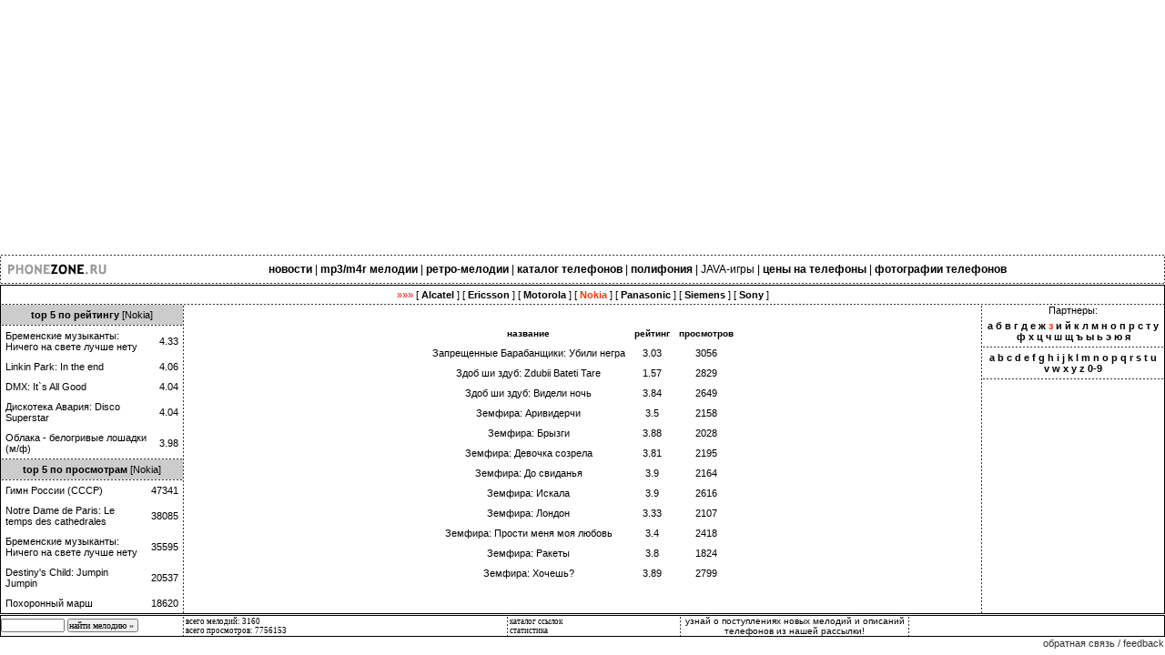

--- FILE ---
content_type: text/html; charset=windows-1251
request_url: https://phonezone.ru/melody/Nokia/231/
body_size: 3765
content:
<!DOCTYPE HTML PUBLIC "-//W3C//DTD HTML 4.01 Transitional//EN">
<html>
<head>
<title>Мелодии для сотовых телефонов Nokia: Запрещенные Барабанщики: Убили негра Здоб ши здуб: Zdubii Bateti Tare Здоб ши здуб: Видели ночь Земфира: Аривидерчи Земфира: Брызги Земфира: Девочка созрела Земфира: До свиданья Земфира: Искала Земфира: Лондон Земфира: Прости меня моя любовь Земфира: Ракеты Земфира: Хочешь? </title>
<meta http-equiv="Content-Type" content="text/html; charset=windows-1251">
<meta name="keywords" content="мелодии для сотовых телефонов Nokia Мелодии для сотовых телефонов Nokia: Запрещенные Барабанщики: Убили негра Здоб ши здуб: Zdubii Bateti Tare Здоб ши здуб: Видели ночь Земфира: Аривидерчи Земфира: Брызги Земфира: Девочка созрела Земфира: До свиданья Земфира: Искала Земфира: Лондон Земфира: Прости меня моя любовь Земфира: Ракеты Земфира: Хочешь? ">
<meta name="description" content="мелодии для мобильных телефонов Nokia Мелодии для сотовых телефонов Nokia: Запрещенные Барабанщики: Убили негра Здоб ши здуб: Zdubii Bateti Tare Здоб ши здуб: Видели ночь Земфира: Аривидерчи Земфира: Брызги Земфира: Девочка созрела Земфира: До свиданья Земфира: Искала Земфира: Лондон Земфира: Прости меня моя любовь Земфира: Ракеты Земфира: Хочешь? ">
<meta name="allow-search" content="yes">
<META NAME="revisit-after" CONTENT="5 days">
<meta name="robots" content="index,all">
<link rel="stylesheet" href="/main.css">
</head>
<body bgcolor="#FFFFFF" text="#000000">
<script async src="//pagead2.googlesyndication.com/pagead/js/adsbygoogle.js"></script>
<!-- phonezone_top -->
<ins class="adsbygoogle"
style="display:block"
data-ad-client="ca-pub-1649263683300409"
data-ad-slot="2332175224"
data-ad-format="auto"></ins>
<script>
(adsbygoogle = window.adsbygoogle || []).push({});
</script>
<table width="100%" border="0" cellspacing="0" cellpadding="0" align="center">
<tr>
<td bgcolor="#FFFFFF" width="1" colspan=3  style="background: url(/line_hor.gif) repeat-x;"><img src="/1pix.gif" width="1" height="1" alt=""></td>
</tr>
<tr>
<td bgcolor="#FFFFFF" style="background: url(/line_ver.gif) repeat-y;"><img src="/1pix.gif" width="1" height="1" alt=""></td>
<td><a href="https://phonezone.ru/"><img src="/logo.gif" width="120" height="30" border="0" ALT="Все о сотовых телефонах и для сотовых телефонов!"></a></td><td width="100%"><table border="0" cellspacing="0" cellpadding="2" bgcolor="#FFFFFF" width="100%">
<tr>
<td class="menu" align="center">
<a href="/news/" title="Новости мобильных технологий"><strong>новости</strong></a> |
<a href="/m/" title="mp3 мелодии и m4r мелодии для iPhone"><strong>mp3/m4r мелодии</strong></a> |
<a href="/melody/" title="Мелодии для старых телефонов - монофония"><strong>ретро-мелодии</strong></a> |
<a href="/phone/" title="Технические характеристики телефонов"><strong>каталог телефонов</strong></a> |
<a href="/poly/" title="Полифонические мелодии"><strong>полифония</strong></a> |
<a href="http://game.phonezone.ru" title="java-игры">JAVA-игры</a> |
<a href="/price/" title="агрегатор цен на сотовые телефоны"><strong>цены на телефоны</strong></a> |
<a href="/photo/" title="галерея фотографий сотовых телефонов: от устаревших до последних новинок"><strong>фотографии телефонов</strong></a>
<!--	<a href="/forum/">форум</a> | -->
</td>
</tr>
</table></td>
<td bgcolor="#FFFFFF"  style="background: url(/line_ver.gif) repeat-y;"><img src="/1pix.gif" width="1" height="1" alt=""></td>
</tr>
<tr>
<td bgcolor="#FFFFFF" colspan=3 style="background: url(/line_hor.gif) repeat-x;" width="1"><img src="/1pix.gif" width="1" height="1" alt=""></td>
</tr>
</table>
<span style="font-size:1px"><br></span>

<table width="100%" border="0" cellspacing="0" cellpadding="1" align="center" bgcolor="#000000">
<tr>
<td> <table width="100%" border="0" cellspacing="0" cellpadding="0" bgcolor="#ffffff" align="center">
<tr>
<td colspan="5" height="20" align="center"> <span style="color:#FF0000">»»»</span> [ <a href="/melody/Alcatel/"><strong>Alcatel</strong></a> ] [ <a href="/melody/Ericsson/"><strong>Ericsson</strong></a> ] [ <a href="/melody/Motorola/"><strong>Motorola</strong></a> ] [ <a href="/melody/Nokia/"><font color="#FF3300"><strong>Nokia</strong></font></a> ] [ <a href="/melody/Panasonic/"><strong>Panasonic</strong></a> ] [ <a href="/melody/Siemens/"><strong>Siemens</strong></a> ] [ <a href="/melody/Sony/"><strong>Sony</strong></a> ] </td>
</tr>
<tr>
<td colspan="5" align="center" style="background: url(/line_hor.gif) repeat-x;"><img src="/1pix.gif" width="1" height="1" alt=""></td>
</tr>
<tr>
<td valign="top" width="200">
<table width="100%" border="0" cellspacing="0" cellpadding="0">
<tr>
<td valign="top">
<table width="100%" border="0" cellspacing="0" cellpadding="5" bgcolor="#CCCCCC">
<tr>
<td height="21" align="center" colspan="2"><strong>top 5 по рейтингу</strong> [Nokia]</td>
</tr>
</table>
</td>
</tr>
<tr>
<td style="background: url(/line_hor.gif) repeat-x;"><img src="/1pix.gif" width="1" height="1" alt=""></td>
</tr>
<tr>
<td valign="top"><table width="100%" border="0" cellspacing="0" cellpadding="5"><tr><td><a href="/melody/604/">Бременские музыканты: Ничего на свете лучше нету</a></td><td>4.33</td></tr><tr><td><a href="/melody/294/">Linkin Park: In the end</a></td><td>4.06</td></tr><tr><td><a href="/melody/1119/">DMX: It`s All Good</a></td><td>4.04</td></tr><tr><td><a href="/melody/2111/">Дискотека Авария: Disco Superstar</a></td><td>4.04</td></tr><tr><td><a href="/melody/433/">Облака - белогривые лошадки (м/ф)</a></td><td>3.98</td></tr></table></td>
</tr>
<tr>
<td style="background: url(/line_hor.gif) repeat-x;"><img src="/1pix.gif" width="1" height="1" alt=""></td>
</tr>
<tr>
<td valign="top"> <table width="100%" border="0" cellspacing="0" cellpadding="5" bgcolor="#CCCCCC">
<tr>
<td height="22" align="center" colspan="2"><strong>top 5 по просмотрам</strong> [Nokia]</td>
</tr>
</table></td>
</tr>
<tr>
<td style="background: url(/line_hor.gif) repeat-x;"><img src="/1pix.gif" width="1" height="1" alt=""></td>
</tr>
<tr>
<td valign="top"><table width="100%" border="0" cellspacing="0" cellpadding="5"><tr><td><a href="/melody/288/">Гимн России (СССР)</a></td><td>47341</td></tr><tr><td><a href="/melody/1356/">Notre Dame de Paris: Le temps des cathedrales</a></td><td>38085</td></tr><tr><td><a href="/melody/604/">Бременские музыканты: Ничего на свете лучше нету</a></td><td>35595</td></tr><tr><td><a href="/melody/3235/">Destiny's Child: Jumpin Jumpin</a></td><td>20537</td></tr><tr><td><a href="/melody/422/">Похоронный марш</a></td><td>18620</td></tr></table></td>
</tr>
</table>
</td>
<td style="background: url(/line_ver.gif) repeat-y;" width="1"><img src="/1pix.gif" width="1" height="1" alt=""></td>
<td valign="top"> <table width="100%" border="0" cellspacing="0" cellpadding="7">
<tr>
<td align="center"></td>
</tr>
<tr>
<td><table border=0 cellspacing=0 cellpadding=5 align=center><tr align=center><td><font size=1><b>название</b></font></td><td><font size=1><b>рейтинг</b></font></td><td><font size=1><b>просмотров</b></font></td></tr><tr align=center><td><a href="/melody/49/">Запрещенные Барабанщики: Убили негра</a></td><td>3.03</td><td>3056</td></tr><tr align=center><td><a href="/melody/1710/">Здоб ши здуб: Zdubii Bateti Tare</a></td><td>1.57</td><td>2829</td></tr><tr align=center><td><a href="/melody/1709/">Здоб ши здуб: Видели ночь</a></td><td>3.84</td><td>2649</td></tr><tr align=center><td><a href="/melody/50/">Земфира: Аривидерчи</a></td><td>3.5</td><td>2158</td></tr><tr align=center><td><a href="/melody/337/">Земфира: Брызги</a></td><td>3.88</td><td>2028</td></tr><tr align=center><td><a href="/melody/340/">Земфира: Девочка созрела</a></td><td>3.81</td><td>2195</td></tr><tr align=center><td><a href="/melody/51/">Земфира: До свиданья</a></td><td>3.9</td><td>2164</td></tr><tr align=center><td><a href="/melody/52/">Земфира: Искала</a></td><td>3.9</td><td>2616</td></tr><tr align=center><td><a href="/melody/352/">Земфира: Лондон</a></td><td>3.33</td><td>2107</td></tr><tr align=center><td><a href="/melody/53/">Земфира: Прости меня моя любовь</a></td><td>3.4</td><td>2418</td></tr><tr align=center><td><a href="/melody/356/">Земфира: Ракеты</a></td><td>3.8</td><td>1824</td></tr><tr align=center><td><a href="/melody/54/">Земфира: Хочешь?</a></td><td>3.89</td><td>2799</td></tr></table></td>
</tr>
</table>
</td>
<td width="1" style="background: url(/line_ver.gif) repeat-y;"><img src="/1pix.gif" width="1" height="1" alt=""></td>
<td width="200" valign="top">
<table width="100%" border="0" cellspacing="0" cellpadding="0">
<tr>
<td valign="top" align="center">
Партнеры:
</td>
</tr>
<tr>
<td valign="top">
<span class=price><script type="text/javascript">
<!--
var _acic={dataProvider:10};(function(){var e=document.createElement("script");e.type="text/javascript";e.async=true;e.src="https://www.acint.net/aci.js";var t=document.getElementsByTagName("script")[0];t.parentNode.insertBefore(e,t)})()
//-->
</script></span>
</td>
</tr>
</table>
<table width="100%" border="0" cellspacing="0" cellpadding="0">
<tr>
<td valign="top">
<table width="100%" border="0" cellspacing="0" cellpadding="5">
<tr>
<td height="22" align="center" colspan="2"><b><a href="/melody/Nokia/224/">а</a> <a href="/melody/Nokia/225/">б</a> <a href="/melody/Nokia/226/">в</a> <a href="/melody/Nokia/227/">г</a> <a href="/melody/Nokia/228/">д</a> <a href="/melody/Nokia/229/">е</a> <a href="/melody/Nokia/230/">ж</a> <a href="/melody/Nokia/231/"><font color="#FF3300">з</font></a> <a href="/melody/Nokia/232/">и</a> <a href="/melody/Nokia/233/">й</a> <a href="/melody/Nokia/234/">к</a> <a href="/melody/Nokia/235/">л</a> <a href="/melody/Nokia/236/">м</a> <a href="/melody/Nokia/237/">н</a> <a href="/melody/Nokia/238/">о</a> <a href="/melody/Nokia/239/">п</a> <a href="/melody/Nokia/240/">р</a> <a href="/melody/Nokia/241/">с</a> <a href="/melody/Nokia/242/">т</a> <a href="/melody/Nokia/243/">у</a> <a href="/melody/Nokia/244/">ф</a> <a href="/melody/Nokia/245/">х</a> <a href="/melody/Nokia/246/">ц</a> <a href="/melody/Nokia/247/">ч</a> <a href="/melody/Nokia/248/">ш</a> <a href="/melody/Nokia/249/">щ</a> <a href="/melody/Nokia/250/">ъ</a> <a href="/melody/Nokia/251/">ы</a> <a href="/melody/Nokia/252/">ь</a> <a href="/melody/Nokia/253/">э</a> <a href="/melody/Nokia/254/">ю</a> <a href="/melody/Nokia/255/">я</a> </b></td>
</tr>
</table>
</td>
</tr>
<tr>
<td style="background: url(/line_hor.gif) repeat-x;"><img src="/1pix.gif" width="1" height="1" alt=""></td>
</tr>
<tr>
<td valign="top">
<table width="100%" border="0" cellspacing="0" cellpadding="5">
<tr>
<td height="22" align="center" colspan="2"><b><a href="/melody/Nokia/97/">a</a> <a href="/melody/Nokia/98/">b</a> <a href="/melody/Nokia/99/">c</a> <a href="/melody/Nokia/100/">d</a> <a href="/melody/Nokia/101/">e</a> <a href="/melody/Nokia/102/">f</a> <a href="/melody/Nokia/103/">g</a> <a href="/melody/Nokia/104/">h</a> <a href="/melody/Nokia/105/">i</a> <a href="/melody/Nokia/106/">j</a> <a href="/melody/Nokia/107/">k</a> <a href="/melody/Nokia/108/">l</a> <a href="/melody/Nokia/109/">m</a> <a href="/melody/Nokia/110/">n</a> <a href="/melody/Nokia/111/">o</a> <a href="/melody/Nokia/112/">p</a> <a href="/melody/Nokia/113/">q</a> <a href="/melody/Nokia/114/">r</a> <a href="/melody/Nokia/115/">s</a> <a href="/melody/Nokia/116/">t</a> <a href="/melody/Nokia/117/">u</a> <a href="/melody/Nokia/118/">v</a> <a href="/melody/Nokia/119/">w</a> <a href="/melody/Nokia/120/">x</a> <a href="/melody/Nokia/121/">y</a> <a href="/melody/Nokia/122/">z</a> <a href="/melody/Nokia/1/">0-9</a> </b></td>
</tr>
</table>
</td>
</tr>
<tr>
<td style="background: url(/line_hor.gif) repeat-x;"><img src="/1pix.gif" width="1" height="1" alt=""></td>
</tr>
</table>
</td>
</tr>
</table></td>
</tr>
</table>
<span style="font-size:1px"><br></span>
<table width="100%" border="0" cellspacing="0" cellpadding="1" align="center" bgcolor="#000000">
<tr>
<td> <table width="100%" border="0" cellspacing="0" cellpadding="0" bgcolor="#ffffff">
<tr>
<td width="200" valign=middle>
<form name="form_search" method="post" action="/melodysearch/">
<input type="text" name="what" size="10" style="font-size:10px; font-family: Tahoma;">
<input type="submit" name="Submit" value="найти мелодию &raquo; " style="font-size:10px; font-family: Tahoma;">
</form>
</td>
<td style="background: url(/line_ver.gif) repeat-y;" width="1"><img src="/1pix.gif" width="1" height="1" alt=""></td>
<td align=left><span style="font-size:9px; font-family: Tahoma;">&nbsp;<a href="/melodylist/Nokia">всего мелодий: 3160</a><br> &nbsp;всего просмотров: 7756153</span></td>
<td style="background: url(/line_ver.gif) repeat-y;" width="1"><img src="/1pix.gif" width="1" height="1" alt=""></td>
<td align=left><span style="font-size:9px; font-family: Tahoma;">&nbsp;<a href="/links/">каталог ссылок</a><br>&nbsp;<a href="/from/">статистика</a></span></td>
<td style="background: url(/line_ver.gif) repeat-y;" width="1"><img src="/1pix.gif" width="1" height="1" alt=""></td>
<td align="center" width="250"><a href="/maillist/" class=ad>узнай о поступлениях новых мелодий и описаний телефонов из нашей рассылки!</a></td>
<td style="background: url(/line_ver.gif) repeat-y;" width="1"><img src="/1pix.gif" width="1" height="1" alt=""></td>
<td align="right" width="280">
&nbsp;
</td>
</tr>
</table></td>
</tr>
</table>
<table width="100%" border="0" cellspacing="0" cellpadding="1" align="center" bgcolor="#FFFFFF">
<tr><td align="right"><a href="/feedback/" class="mail" title="обратная связь">обратная связь / feedback</a></td></tr>
</table>
<script type="text/javascript">
var gaJsHost = (("https:" == document.location.protocol) ? "https://ssl." : "http://www.");
document.write(unescape("%3Cscript src='" + gaJsHost + "google-analytics.com/ga.js' type='text/javascript'%3E%3C/script%3E"));
</script>
<script type="text/javascript">
try {
var pageTracker = _gat._getTracker("UA-24275109-1");
pageTracker._trackPageview();
} catch(err) {}</script>
<!-- Yandex.Metrika counter -->
<script type="text/javascript">
(function (d, w, c) {
(w[c] = w[c] || []).push(function() {
try {
w.yaCounter116605 = new Ya.Metrika({
id:116605,
clickmap:true,
trackLinks:true,
accurateTrackBounce:true
});
} catch(e) { }
});

var n = d.getElementsByTagName("script")[0],
s = d.createElement("script"),
f = function () { n.parentNode.insertBefore(s, n); };
s.type = "text/javascript";
s.async = true;
s.src = (d.location.protocol == "https:" ? "https:" : "http:") + "//mc.yandex.ru/metrika/watch.js";

if (w.opera == "[object Opera]") {
d.addEventListener("DOMContentLoaded", f, false);
} else { f(); }
})(document, window, "yandex_metrika_callbacks");
</script>
<noscript><div><img src="//mc.yandex.ru/watch/116605" style="position:absolute; left:-9999px;" alt="" /></div></noscript>
<!-- /Yandex.Metrika counter -->
</body>
</html>



--- FILE ---
content_type: text/html; charset=utf-8
request_url: https://www.google.com/recaptcha/api2/aframe
body_size: 268
content:
<!DOCTYPE HTML><html><head><meta http-equiv="content-type" content="text/html; charset=UTF-8"></head><body><script nonce="-9Ui6uPCafDU5N56KZQCLQ">/** Anti-fraud and anti-abuse applications only. See google.com/recaptcha */ try{var clients={'sodar':'https://pagead2.googlesyndication.com/pagead/sodar?'};window.addEventListener("message",function(a){try{if(a.source===window.parent){var b=JSON.parse(a.data);var c=clients[b['id']];if(c){var d=document.createElement('img');d.src=c+b['params']+'&rc='+(localStorage.getItem("rc::a")?sessionStorage.getItem("rc::b"):"");window.document.body.appendChild(d);sessionStorage.setItem("rc::e",parseInt(sessionStorage.getItem("rc::e")||0)+1);localStorage.setItem("rc::h",'1768727393155');}}}catch(b){}});window.parent.postMessage("_grecaptcha_ready", "*");}catch(b){}</script></body></html>

--- FILE ---
content_type: text/css
request_url: https://phonezone.ru/main.css
body_size: 372
content:
<!--
a:active {color: #000000; text-decoration: none}
a:link {color: #000000; text-decoration: none}
a:visited {color: #000000; text-decoration: none}
a:hover {color: #000000; text-decoration: underline}
td {font-family: Verdana, Arial, Helvetica, sans-serif; font-size: 11px;}
.sm {font-family: Verdana, Arial, Helvetica, sans-serif; font-size: 8px;}
select,input,textarea {font-family: Verdana, Arial, Helvetica, sans-serif; font-size: 10px; margin: 0px; padding: 0px}
.ad {font-family: Tahoma, Arial, Helvetica, sans-serif; font-size: 10px;}
.price {font-size: 9px; font-family: Tahoma, Arial, sans-serif;}
form {margin: 0px; padding: 0px}
a.mail:link, a.mail:visited,a.mail:active {color: #333333; text-decoration: none;}
a.mail:hover {color: #d20000; text-decoration: underline;}
a.begun:link, a.begun:visited,a.begun:active {color: blue; text-decoration: none}
a.begun:hover {color: #d20000; text-decoration: underline;}
body {margin: 0px;background-color: #FFFFFF;}
.menu {font-family: Tahoma, Arial, Helvetica, sans-serif; font-size: 12px;}
a.waptext {font-family: Tahoma;font-size: 9px;color: #666666;padding-left:5px;padding-right:5px;}
-->